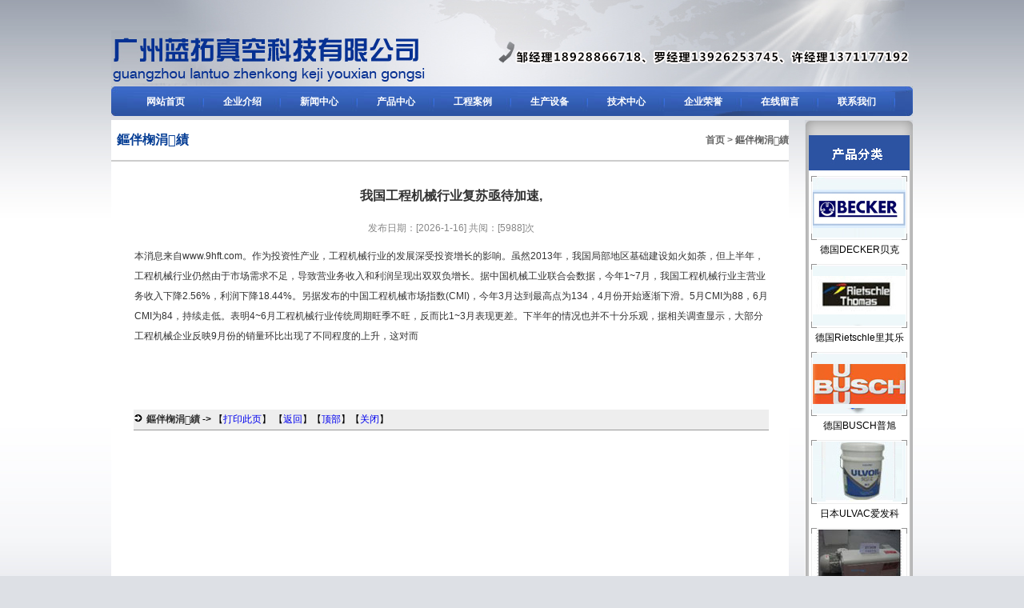

--- FILE ---
content_type: text/html
request_url: http://www.9hft.com/lant/newshow.asp?id=454&type=%E6%96%B0%E9%97%BB%E4%B8%AD%E5%BF%83
body_size: 6423
content:
<!DOCTYPE html PUBLIC "-//W3C//DTD XHTML 1.0 Transitional//EN" "http://www.w3.org/TR/xhtml1/DTD/xhtml1-transitional.dtd">
<html xmlns="http://www.w3.org/1999/xhtml">
<head>
<meta http-equiv="Content-Type" content="text/html; charset=gb2312" />

<TITLE>贝克/里其乐/爱德华/普旭/浦发真空泵油 ——上海/广州蓝拓真空科技有限公司·我国工程机械行业复苏亟待加速,</TITLE>
<meta name="keywords" content="上海贝克真空泵公司,上海里其乐真空泵公司,广州爱德华真空泵油,广州普旭真空泵公司,上海浦发真空泵油">
<meta name="description" content="广州蓝拓真空科技有限公司设有维修工厂及检测设备，专业队伍服务于泵浦修理\维护\保养\检测\咨询等现货配件 全天 24 小时热线:18928866718。">
<link href="img/stye.css" rel="stylesheet" type="text/css" />
</head>

<body>
<div class="top">
  <div class="logo"><a href="http://www.9hft.com" title="德国BECKER贝克"><img src="img/logo.jpg" /></a></div>
  <div class="phone"><img src="img/phone.jpg" /></div>
</div>

<div class="menu">
  <ul>
    <li><a href="default.asp">网站首页</a></li>
	<li><a href="about.asp">企业介绍</a></li>
	<li><a href="news.asp?type=新闻中心">新闻中心</a></li>
	<li><a href="products.asp">产品中心</a></li>
	<li><a href="news.asp?type=工程案例">工程案例</a></li>
	<li><a href="shebei.asp">生产设备</a></li>
	<li><a href="news.asp?type=技术中心">技术中心</a></li>
	 <li><a href="honor.asp">企业荣誉</a></li>
	<li><a href="words.asp?action=Add_New">在线留言</a></li>
	<li><a href="contact.asp">联系我们</a></li>
  </ul>
</div>
<div class="sub">
  <div class="sublf">
    <div class="position"><span id="pos"><a href="/">首页</a> > 鏂伴椈涓績 </span>鏂伴椈涓績</div>
	<div class="pagesub">
	<table width="100%" border="0" cellpadding="0" cellspacing="3">
                <tr>
                  <td height="11"><div align="center">
                      <p class="largetitle"><span style="font-size:16px"><strong>我国工程机械行业复苏亟待加速,</strong></span></p>
                  </div></td>
                </tr>
                <tr>
                  <td height="28"><div align="center"><font color="#888888">发布日期：[2026-1-16] 共阅：[5988]次</font></div></td>
                </tr>
                <tr>
                  <td><table width="100%" border="0" align="center" cellpadding="0" cellspacing="0">
                      <tbody>
                        <tr>
                          <td height="12" valign="top"><table width="98%" border="0" align="center" cellpadding="5" cellspacing="0">
                              <tr>
                                <td><div align="left">本消息来自www.9hft.com。作为投资性产业，工程机械行业的发展深受投资增长的影响。虽然2013年，我国局部地区基础建设如火如荼，但上半年，工程机械行业仍然由于市场需求不足，导致营业务收入和利润呈现出双双负增长。据中国机械工业联合会数据，今年1~7月，我国工程机械行业主营业务收入下降2.56%，利润下降18.44%。另据发布的中国工程机械市场指数(CMI)，今年3月达到最高点为134，4月份开始逐渐下滑。5月CMI为88，6月CMI为84，持续走低。表明4~6月工程机械行业传统周期旺季不旺，反而比1~3月表现更差。下半年的情况也并不十分乐观，据相关调查显示，大部分工程机械企业反映9月份的销量环比出现了不同程度的上升，这对而</div></td>
                              </tr>
                            </table>
                              <p><br />
                                  <br />
                              </p>
                            <table height="19" cellspacing="0" cellpadding="0" width="97%" 
            align="center" border="0">
                                <tbody>
                                  <tr>
                                    <td height="18" bgcolor="#eeeeee"><div align="left"><span class="STYLE3"><img height="13" src="pics/arrow.gif" width="16" /><strong>鏂伴椈涓績</strong></span>                                      <span class="STYLE3"><strong><font color="#000000">-&gt; </font></strong><font color="#000000">【<a href="javascript:window.print()">打印此页</a>】
                                      【<a href="javascript:history.back()">返回</a>】【<a href="javascript:window.scroll(0,-360)">顶部</a>】【<a href="javascript:self.close()">关闭</a>】</font>&nbsp;&nbsp; </span></div></td>
                                    </tr>
                                  <tr>
                                    <td bgcolor="#999999" 
        height="1"></td>
                                  </tr>
                                </tbody>
                            </table></td>
                        </tr>
                      </tbody>
                   
                  </table></td>
                </tr>
              </table>
	</div>
  </div>
  <div class="right"><div class="cplist">

   <div class="cpli">
	 <div class="cpk"><a href="product.asp?type=德国DECKER贝克"><img src="img/pro1.jpg" /></a></div>
	 <div class="cpanme"><a href="product.asp?type=德国DECKER贝克">德国DECKER贝克</a></div>
   </div>
   
   <div class="cpli">
	 <div class="cpk"><a href="product.asp?type=德国Rietschle里其乐"><img src="img/pro2.jpg" /></a></div>
	 <div class="cpanme"><a href="product.asp?type=德国Rietschle里其乐">德国Rietschle里其乐</a></div>
   </div>
   
 <div class="cpli">
	 <div class="cpk"><a href="product.asp?type=德国BUSCH普旭"><img src="img/pro3.jpg" /></a></div>
	 <div class="cpanme"><a href="product.asp?type=德国BUSCH普旭">德国BUSCH普旭</a></div>
   </div>
   
   <div class="cpli">
	 <div class="cpk"><a href="product.asp?type=日本ULVAC爱发科"><img src="img/pro4.jpg" /></a></div>
	 <div class="cpanme"><a href="product.asp?type=日本ULVAC爱发科">日本ULVAC爱发科</a></div>
   </div>
   
   <div class="cpli">
	 <div class="cpk"><a href="product.asp?type=德国Leybold莱宝"><img src="img/pro5.jpg" /></a></div>
	 <div class="cpanme"><a href="product.asp?type=德国Leybold莱宝">德国Leybold莱宝</a></div>
   </div>
   
</div></div>
</div>

<div class="clean"></div>
<div class="coprg2">广州蓝拓真空科技有限公司 版权所有 (<span style="white-space:nowrap;"><a href="https://beian.miit.gov.cn" target="_blank">粤ICP备2024310687号-3</a></span>)<br />
<span style="font-family:Verdana;color:#f81919;"><strong>电话：020-29162313，传真：020-29162312&nbsp;&nbsp; QQ：852447940</strong></span>
<br /><a href="manager_login.asp">后台管理</a>　<a href="sitemap.html">网站地图</a>
</div>
<div style="position:absolute;z-index:1000;visibility:hidden"></div>

</body>
</html>


--- FILE ---
content_type: text/css
request_url: http://www.9hft.com/lant/img/stye.css
body_size: 5464
content:
/* CSS Document */
body {
	font-size: 12px;
	color: #333333;
	text-decoration: none;
	margin: 0px;
	padding: 0px;
	background-image:url(indexbj.jpg);
	background-repeat: repeat-x;
	background-color: #dde0e5;
	background-position: top;
	line-height: 20px;
	font-family: Arial, Helvetica, sans-serif;
}
ul {padding:0; margin:0; list-style-type:none;}
	
li{ margin:0px; padding:0px;}

img{ border:0px;}

a{text-decoration:none;}

.clean{ clear:both;}

.top{width:1002px; height:108px; margin:0px auto; background:url(topbg.jpg) no-repeat;}

.logo{float:left; width:394px; height:69px; margin-top:38px; display:inline;}

.phone{float:right; margin-top:51px;}


.menu{width:962px; height:30px; background:url(dhbj.jpg) repeat-x; margin:0px auto; padding-top:7px; padding-left:20px; padding-right:20px;}

.menu ul li{list-style:none; width:96px; height:24px; line-height:24px; text-align:center; font-size:12px; color:#FFFFFF; font-weight:bold; float:left; background:url(menulibg.jpg) no-repeat;}

.menu ul li a{color:#FFFFFF; text-decoration:none;}

.menu ul li a:hover{ background:url(menulihover.jpg) no-repeat; display:block; width:96px; height:24px; color:#FD633D;}

/* index */

.index{width:1002px; height:px; margin:0px auto;}

.inleft{width:847px; height:575px;margin-top:5px; float:left; display:inline;}

.flash{width:847px; height:357px;}

.ads{width:827px; height:43px; background:url(adsbg.jpg) repeat-x; line-height:43px; color:#FFFFFF; padding-left:10px; padding-right:10px;}

.ads a{color:#FFFFFF;}

.index_news{width:265px; height:211px; float:left; margin-top:8px; display:inline;background:url(lefgbg.jpg) bottom repeat-x;}

.index_newstit{width:265px; height:25px; border-bottom:1px #CCCCCC dashed;}

#more{float:right; padding-top:9px;}

.index_newssub{width:265px; height:186px;}

.index_newssub ul li{list-style:none; width:250px; padding-left:15px;height:29px; line-height:29px; background:url(point.gif) 3px center no-repeat; border-bottom:1px #CCCCCC dashed;}

.index_newssub ul li a{ color:#000000;}

.index_newssub ul li a:hover{color:#999999;}

.cpzs{width:582px;height:211px; float:left;margin-top:8px; display:inline; background:url(lefgbg.jpg) bottom repeat-x;}

.cpzstit{width:572px; height:26px; padding-left:10px;}

.cpzssub{width:570px; height:186px; padding-left:6px; padding-right:6px;}

.cpzsk{width:144px; height:165px; float:left; border-left:solid 1px #999999; border-bottom:solid 1px #767B7E;}

.cpzs_pic{width:144px; height:99px; text-align:center;}

.cpzs_pic img{width:144px; height:99px;}

.cpzs_name{width:144px; line-height:24px; text-align:center; padding-top:10px;}

.cpzs_name a{color:#000000;}

.cpzs_name a:hover{color:#999999;}

.cpzs_pic{width:px; height:px;}

.cpzs_name{width:px; height:px;}


.right{width:135px; height:575px; margin-top:5px; float:right; background:url(cplb.jpg) no-repeat; padding-top:70px; display:inline;}

.cplist{width:120px; height:550px; padding-left:8px; padding-right:7px;}

.cpli{width:120px; height:110px;}

.cpk{width:120px; height:75px; background:url(tpbj.jpg) no-repeat; text-align:center; padding-top:2px; padding-bottom:3px;}

.cpk img{width:116px; height:75px;}

.cpanme{width:120px; height:24px; line-height:24px; text-align:center;}

.cpanme a{color:#000000;}
.cpanme a:hover{color:#999999;}

/* coprg */

.coprg{width:1002px; height:auto; line-height:25px; text-align:left;margin:0px auto; padding-top:10px;}


/* list */

.list{width:1002px; height:645px;  margin:0px auto;}

.listlf{width:847px; float:left; height:645px; display:inline; background:#FFFFFF;}

.listsub{width:825px; height:504px; padding-left:12px; padding-right:12px;}

.listsub ul li{list-style:none; width:800px; height:35px; line-height:35px; border-bottom:#999999 1px dotted; background:url(li.jpg) 2px center no-repeat; padding-left:25px;}

.listsub ul li a{color:#000000;}

.listsub ul li a:hover{color:#999999;}

#date{float:right; padding-right:10px;}

.fy{width:825px; height:40px; text-align:center;}

.fy a{color:#000000;}

.fy a:hover{color:#999999;}

/* prolist */

.prolist{width:825px; height:504px; padding-left:12px; padding-right:12px;}

.cpzsktwo{width:144px; height:175px; float:left; margin:5px 10px 0px 10px; overflow:hidden; display:inline; border:dashed 1px #999999;}


/* sub */

.sub{width:1002px; height:auto; margin:0px auto;}

.sublf{width:847px;margin-top:5px; float:left; min-height:645px; height:auto !important; height:auto; display:inline; background:#FFFFFF;}

.position{width:840px; height:50px; border-bottom:solid 2px #CCCCCC; font-size:16px; color:#063E95; font-weight:bold; line-height:50px; padding-left:7px;}

#pos{font-size:12px; float:right;color:#666666;}

#pos a{color:#666666;}

#pos a:hover{color:#063E95;}

#pos a:visited{color:#063E95;}

.pagesub{width:825px; height:auto; line-height:25px; font-size:12px; padding-left:12px; padding-right:12px; padding-top:15px; padding-bottom:15px;}

.wztitle{width:100%; height:30px; font-size:14px; font-weight:bold; text-align:center;}

.porpic{width:100%; text-align:center;}

.wzbody{width:100%; line-height:25px; height:auto;}

.wztitle h1{font-size:14px; height:30px; margin:0px; padding:0px;}

.coprg2{width:1002px; height:auto; line-height:25px; text-align:left;margin:0px auto; padding-top:5px; border-top: solid 1px #999999; margin-top:5px;}